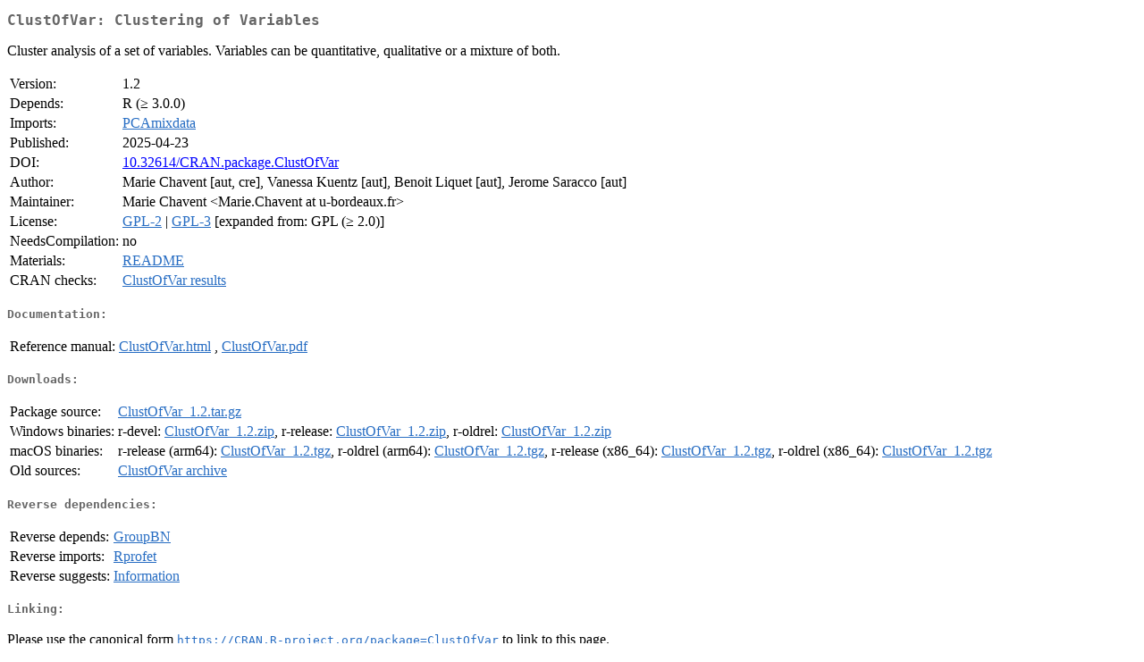

--- FILE ---
content_type: text/html
request_url: https://cran.r-project.org/web/packages/ClustOfVar/index.html
body_size: 1360
content:
<!DOCTYPE html>
<html>
<head>
<title>CRAN: Package ClustOfVar</title>
<link rel="canonical" href="https://CRAN.R-project.org/package=ClustOfVar"/>
<link rel="stylesheet" type="text/css" href="../../CRAN_web.css" />
<meta http-equiv="Content-Type" content="text/html; charset=utf-8" />
<meta name="viewport" content="width=device-width, initial-scale=1.0, user-scalable=yes"/>
<meta name="citation_title" content="Clustering of Variables [R package ClustOfVar version 1.2]" />
<meta name="citation_author1" content="Marie Chavent" />
<meta name="citation_author2" content="Vanessa Kuentz" />
<meta name="citation_author3" content="Benoit Liquet" />
<meta name="citation_author4" content="Jerome Saracco" />
<meta name="citation_publication_date" content="2025-04-23" />
<meta name="citation_public_url" content="https://CRAN.R-project.org/package=ClustOfVar" />
<meta name="DC.identifier" content="https://CRAN.R-project.org/package=ClustOfVar" />
<meta name="DC.publisher" content="Comprehensive R Archive Network (CRAN)" />
<meta name="twitter:card" content="summary" />
<meta property="og:title" content="ClustOfVar: Clustering of Variables" />
<meta property="og:description" content="Cluster analysis of a set of variables. Variables can be quantitative, qualitative or a mixture of both." />
<meta property="og:image" content="https://CRAN.R-project.org/CRANlogo.png" />
<meta property="og:type" content="website" />
<meta property="og:url" content="https://CRAN.R-project.org/package=ClustOfVar" />
<style type="text/css">
  table td { vertical-align: top; }
</style>
</head>
<body>
<div class="container">
<h2>ClustOfVar: Clustering of Variables</h2>
<p>Cluster analysis of a set of variables. Variables can be quantitative, qualitative or a mixture of both.</p>
<table>
<tr>
<td>Version:</td>
<td>1.2</td>
</tr>
<tr>
<td>Depends:</td>
<td>R (&ge; 3.0.0)</td>
</tr>
<tr>
<td>Imports:</td>
<td><a href="../PCAmixdata/index.html"><span class="CRAN">PCAmixdata</span></a></td>
</tr>
<tr>
<td>Published:</td>
<td>2025-04-23</td>
</tr>
<tr>
<td>DOI:</td>
<td><a href="https://doi.org/10.32614/CRAN.package.ClustOfVar">10.32614/CRAN.package.ClustOfVar</a></td>
</tr>
<tr>
<td>Author:</td>
<td>Marie Chavent [aut, cre],
  Vanessa Kuentz [aut],
  Benoit Liquet [aut],
  Jerome Saracco [aut]</td>
</tr>
<tr>
<td>Maintainer:</td>
<td>Marie Chavent  &#x3c;&#x4d;&#x61;&#x72;&#x69;&#x65;&#x2e;&#x43;&#x68;&#x61;&#x76;&#x65;&#x6e;&#x74;&#x20;&#x61;&#x74;&#x20;&#x75;&#x2d;&#x62;&#x6f;&#x72;&#x64;&#x65;&#x61;&#x75;&#x78;&#x2e;&#x66;&#x72;&#x3e;</td>
</tr>
<tr>
<td>License:</td>
<td><a href="../../licenses/GPL-2"><span class="CRAN">GPL-2</span></a> | <a href="../../licenses/GPL-3"><span class="CRAN">GPL-3</span></a> [expanded from: GPL (&ge; 2.0)]</td>
</tr>
<tr>
<td>NeedsCompilation:</td>
<td>no</td>
</tr>
<tr>
<td>Materials:</td>
<td><a href="readme/README.html"><span class="CRAN">README</span></a> </td>
</tr>
<tr>
<td>CRAN&nbsp;checks:</td>
<td><a href="../../checks/check_results_ClustOfVar.html"><span class="CRAN">ClustOfVar results</span></a></td>
</tr>
</table>
<h4>Documentation:</h4>
<table>
<tr>
<td>Reference&nbsp;manual:</td>
<td>
 <a href="refman/ClustOfVar.html"><span class="CRAN">ClustOfVar.html</span></a> ,  <a href="ClustOfVar.pdf"><span class="CRAN">ClustOfVar.pdf</span></a> 
</td>
</tr>
</table>
<h4>Downloads:</h4>
<table>
<tr>
<td> Package&nbsp;source: </td>
<td> <a href="../../../src/contrib/ClustOfVar_1.2.tar.gz"> <span class="CRAN"> ClustOfVar_1.2.tar.gz </span> </a> </td>
</tr>
<tr>
<td> Windows&nbsp;binaries: </td>
<td> r-devel: <a href="../../../bin/windows/contrib/4.6/ClustOfVar_1.2.zip"><span class="CRAN">ClustOfVar_1.2.zip</span></a>, r-release: <a href="../../../bin/windows/contrib/4.5/ClustOfVar_1.2.zip"><span class="CRAN">ClustOfVar_1.2.zip</span></a>, r-oldrel: <a href="../../../bin/windows/contrib/4.4/ClustOfVar_1.2.zip"><span class="CRAN">ClustOfVar_1.2.zip</span></a> </td>
</tr>
<tr>
<td> macOS&nbsp;binaries: </td>
<td> r-release (arm64): <a href="../../../bin/macosx/big-sur-arm64/contrib/4.5/ClustOfVar_1.2.tgz"><span class="CRAN">ClustOfVar_1.2.tgz</span></a>, r-oldrel (arm64): <a href="../../../bin/macosx/big-sur-arm64/contrib/4.4/ClustOfVar_1.2.tgz"><span class="CRAN">ClustOfVar_1.2.tgz</span></a>, r-release (x86_64): <a href="../../../bin/macosx/big-sur-x86_64/contrib/4.5/ClustOfVar_1.2.tgz"><span class="CRAN">ClustOfVar_1.2.tgz</span></a>, r-oldrel (x86_64): <a href="../../../bin/macosx/big-sur-x86_64/contrib/4.4/ClustOfVar_1.2.tgz"><span class="CRAN">ClustOfVar_1.2.tgz</span></a> </td>
</tr>
<tr>
<td> Old&nbsp;sources: </td>
<td> <a href="https://CRAN.R-project.org/src/contrib/Archive/ClustOfVar"> <span class="CRAN"> ClustOfVar archive </span> </a> </td>
</tr>
</table>
<h4>Reverse dependencies:</h4>
<table>
<tr>
<td>Reverse&nbsp;depends:</td>
<td><a href="../GroupBN/index.html"><span class="CRAN">GroupBN</span></a></td>
</tr>
<tr>
<td>Reverse&nbsp;imports:</td>
<td><a href="../Rprofet/index.html"><span class="CRAN">Rprofet</span></a></td>
</tr>
<tr>
<td>Reverse&nbsp;suggests:</td>
<td><a href="../Information/index.html"><span class="CRAN">Information</span></a></td>
</tr>
</table>
<h4>Linking:</h4>
<p>Please use the canonical form
<a href="https://CRAN.R-project.org/package=ClustOfVar"><span class="CRAN"><samp>https://CRAN.R-project.org/package=ClustOfVar</samp></span></a>
to link to this page.</p>
</div>
</body>
</html>
